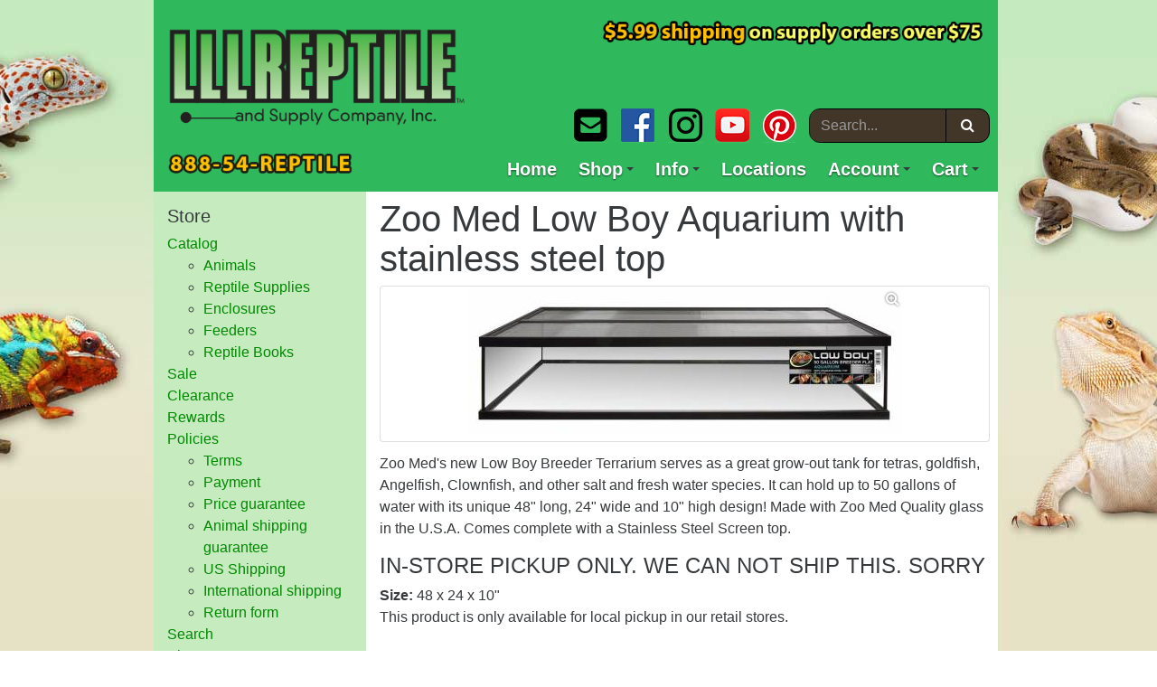

--- FILE ---
content_type: text/html; charset=UTF-8
request_url: https://www.lllreptile.com/products/33463-zoo-med-low-boy-aquarium-with-stainless-steel-top
body_size: 7928
content:
<!DOCTYPE html>
<html lang="en">
<head class=" no-js site-1 desktop">
  <meta http-equiv="Content-Type" content="text/html; charset=utf-8" />
  <title>Zoo Med Low Boy Aquarium with stainless steel top for sale</title>

  <meta name="viewport" content="width=device-width, initial-scale=1.0">

  <meta name="description" content="1" />
  <meta name="keywords" content="1" />
  <meta name="section" content="store1">

      <meta name="thumbnail" content="/uploads/images/StoreInventoryImage/14136/thumb">
        <meta name="path" content="/products/33463-zoo-med-low-boy-aquarium-with-stainless-steel-top">
        <meta name="price" content="$179.99 USD">
    
    <link rel="canonical" href="https://www.lllreptile.com/products/33463-zoo-med-low-boy-aquarium-with-stainless-steel-top" />
  
  <!--[if gte IE 10]><!---->
  <link rel="stylesheet" href="/res/css/application-lllreptile.css?v=4.2.2" type="text/css" />
  <!--<![endif]-->

  <!--[if lt IE 10]>
  <script src="/res/js/modernizr-2.8.3.js"></script>

  <link rel="stylesheet" href="/res/css/ie-lllreptile.css?v=4.2.2" type="text/css" />
  <![endif]-->

  <link rel="apple-touch-icon" sizes="180x180" href="/res/icon/lllreptile/apple-touch-icon.png">
  <link rel="icon" type="image/png" href="/res/icon/lllreptile/favicon-32x32.png" sizes="32x32">
  <link rel="icon" type="image/png" href="/res/icon/lllreptile/favicon-16x16.png" sizes="16x16">
  <link rel="manifest" href="/res/icon/lllreptile/manifest.json">
  <link rel="mask-icon" href="/res/icon/lllreptile/safari-pinned-tab.svg" color="#2bb04a">
  <link rel="shortcut icon" href="/res/icon/lllreptile/favicon.ico">
  <meta name="apple-mobile-web-app-title" content="LLLReptile">
  <meta name="application-name" content="LLLReptile">
  <meta name="theme-color" content="#ffffff">

  <script src="//ajax.googleapis.com/ajax/libs/jquery/1.11.3/jquery.min.js"></script>
  <script>window.jQuery || document.write('<script src="/res/js/jquery-1.11.3.min.js"><\/script>')</script>

  <script>
var app = {
  siteName: 'LLLReptile.com',
  paypal: {
    sandbox: false,
    client_id: {
      sandbox:    'AeCbKxCU9QwXam2FblZob6giVeHEraiiySiX4-MSrkXhUqUl2KRQpakujEaGFHr85bE6-1hg2cP5NgYt',
      production: 'AWVeYGiua9LawTYKi67wLagX_kErkgYBo3sn4luTattRuVa2J9niMUYdmefehaCI9Js_5JcU7jJhAAYo'
    }
  },
  user: {
    isAuthenticated: false,
    id: null  },
  analytics: {
    signUpComplete: false,
    errorEvent: null,
    errorPayload: null  }
}
</script>

      <script async src="https://www.googletagmanager.com/gtag/js?id=G-D6R48RMT65"></script>
    <script>
    window.dataLayer = window.dataLayer || [];
    function gtag(){dataLayer.push(arguments);}
    gtag('js', new Date());
    gtag('config', 'G-D6R48RMT65');
    gtag('config', 'AW-985564013');
  </script>
</head>
<body>
<div class="extra-1" role="presentation"></div>
<div class="extra-2" role="presentation"></div>

<header id="header" role="banner">
  <nav class="navbar navbar-default" role="navigation" id="header-nav">
  <a class="navbar-brand text-hide" href="/">LLLReptile</a>
  <a class="navbar-phone" href="/contact">888-54-REPTILE</a>
  <span class="navbar-announcement"></span>
  <div class="navbar-collapse collapse">
    <ul class="nav navbar-sm sm sm-clean navbar-toggleable-sm" id="header-navbar">
    <li class="nav-itemz">
      <a href="/" class="nav-linkz">
      Home
      </a>
    </li>
    <li class="nav-itemz">
      <a href="/catalog/" class="nav-linkz">
      Shop
      <span class="caret"></span>
      </a>
      <ul class="dropdown-menuz">
              <li>
          <a href="/catalog/101-animals">
            Animals                      </a>
          
<ul class="dropdown-menuz"><li>
          <a href="/catalog/175-ball-pythons">
            Ball Pythons                      </a>
          
</li><li>
          <a href="/catalog/7-other-pythons">
            Other Pythons                      </a>
          
</li><li>
          <a href="/catalog/8-boas-and-anacondas">
            Boas and Anacondas                      </a>
          
</li><li>
          <a href="/catalog/54-cornsnakes-and-ratsnakes">
            Cornsnakes and Ratsnakes                      </a>
          
</li><li>
          <a href="/catalog/12-kingsnakes-and-milksnakes">
            Kingsnakes and Milksnakes                      </a>
          
</li><li>
          <a href="/catalog/123-pinesnakes-bullsnakes-rear-fanged-and-other-snakes">
            Pinesnakes, Bullsnakes, Rear Fanged &amp; Other Snakes                      </a>
          
</li><li>
          <a href="/catalog/201-animals-with-exact-individual-pictures">
            Animals With EXACT Individual Pictures                      </a>
          
</li><li>
          <a href="/catalog/2-chameleons">
            Chameleons                      </a>
          
</li><li>
          <a href="/catalog/1-bearded-dragons">
            Bearded Dragons                      </a>
          
</li><li>
          <a href="/catalog/3-monitors-and-tegus">
            Monitors and Tegus                      </a>
          
</li><li>
          <a href="/catalog/6-other-lizards">
            Other Lizards                      </a>
          
</li><li>
          <a href="/catalog/142-leopard-geckos">
            Leopard Geckos                      </a>
          
</li><li>
          <a href="/catalog/5-other-geckos">
            Other Geckos                      </a>
          
</li><li>
          <a href="/catalog/13-tortoises-and-turtles">
            Tortoises and Turtles                      </a>
          
</li><li>
          <a href="/catalog/113-dart-frogs-and-mantellas">
            Dart Frogs and Mantellas                      </a>
          
</li><li>
          <a href="/catalog/14-tree-frogs-other-frogs-and-amphibians">
            Tree Frogs, Other Frogs &amp; Amphibians                      </a>
          
</li><li>
          <a href="/catalog/15-spiders">
            Spiders                      </a>
          
</li><li>
          <a href="/catalog/152-scorpions-centipedes-millipedes-and-other-bugs">
            Scorpions, Centipedes, Millipedes &amp; Other Bugs                      </a>
          
</li>
</ul>
</li>
<li>
          <a href="/catalog/102-reptile-supplies">
            Reptile Supplies                      </a>
          
<ul class="dropdown-menuz"><li>
          <a href="/catalog/21-reptile-enclosures-and-racks">
            Enclosures                      </a>
          
<ul class="dropdown-menuz"><li>
          <a href="/catalog/160-screen-reptile-cages-and-chameleon-cages">
            Screen Reptile Cages &amp; Chameleon Cages                      </a>
          
</li><li>
          <a href="/catalog/161-natural-glass-terrariums">
            Natural Glass Terrariums                      </a>
          
</li><li>
          <a href="/catalog/192-paludariums">
            Paludariums                      </a>
          
</li><li>
          <a href="/catalog/20-complete-cage-packages">
            Complete Cage Packages                      </a>
          
</li><li>
          <a href="/catalog/162-other-reptile-cages-and-habitats">
            Other Reptile Cages and Habitats                      </a>
          
</li><li>
          <a href="/catalog/163-aquariums">
            Aquariums                      </a>
          
</li><li>
          <a href="/catalog/130-reptile-breeding-racks">
            Reptile Breeding Racks                      </a>
          
</li><li>
          <a href="/catalog/104-vision-cages-racks-and-tubs">
            Vision Cages                      </a>
          
<ul class="dropdown-menuz"><li>
          <a href="/catalog/37-vision-cages-and-tubs">
            Vision Cages and Tubs                      </a>
          
</li><li>
          <a href="/catalog/130-reptile-breeding-racks">
            Reptile Breeding Racks                      </a>
          
</li><li>
          <a href="/catalog/45-vision-cage-packages">
            Vision Cage Packages                      </a>
          
</li>
</ul>
</li>
<li>
          <a href="/catalog/141-waterland-tubs">
            Waterland Tubs                      </a>
          
</li>
</ul>
</li>
<li>
          <a href="/catalog/23-heat-bulbs-night-heat-bulbs-ceramic-bulbs">
            Heat Bulbs, Night Heat Bulbs, Ceramic Bulbs                      </a>
          
<ul class="dropdown-menuz"><li>
          <a href="/catalog/172-daytime-heat-bulbs">
            Daytime Heat Bulbs                      </a>
          
</li><li>
          <a href="/catalog/173-nighttime-heat-bulbs">
            Nighttime Heat Bulbs                      </a>
          
</li>
</ul>
</li>
<li>
          <a href="/catalog/46-uvb-fluorescent-lights-mercury-vapor-bulbs">
            UVB Fluorescent Lights, Mercury Vapor Bulbs                      </a>
          
<ul class="dropdown-menuz"><li>
          <a href="/catalog/186-fluorescent-linear-tube-uvb-bulbs">
            Fluorescent Linear Tube UVB Bulbs                      </a>
          
</li><li>
          <a href="/catalog/184-compact-fluorescent-uvb-bulbs-and-led-bulbs">
            Compact Fluorescent UVB Bulbs &amp; LED Bulbs                      </a>
          
</li><li>
          <a href="/catalog/185-mercury-vapor-uvb-bulbs-and-metal-halide-uvb-bulbs">
            Mercury Vapor UVB Bulbs &amp; Metal Halide UVB Bulbs                      </a>
          
</li>
</ul>
</li>
<li>
          <a href="/catalog/24-light-fixtures">
            Light Fixtures                      </a>
          
</li><li>
          <a href="/catalog/16-heat-pads-heat-panels-heat-cable-and-rocks">
            Heat Pads, Heat Panels, Heat Cable &amp; Rocks                      </a>
          
</li><li>
          <a href="/catalog/17-thermometers-thermostats-and-timers">
            Thermometers, Thermostats, and Timers                      </a>
          
</li><li>
          <a href="/catalog/18-bowls-drippers-misters-and-humidifiers">
            Bowls, Drippers, Misters, and Humidifiers                      </a>
          
<ul class="dropdown-menuz"><li>
          <a href="/catalog/166-reptile-water-bowls-and-food-dishes">
            Reptile Water Bowls &amp; Food Dishes                      </a>
          
</li><li>
          <a href="/catalog/167-reptile-misters-drippers-and-humidifiers">
            Reptile Misters, Drippers &amp; Humidifiers                      </a>
          
</li>
</ul>
</li>
<li>
          <a href="/catalog/19-terrarium-decor-and-live-plants">
            Terrarium Decor and Live Plants                      </a>
          
<ul class="dropdown-menuz"><li>
          <a href="/catalog/147-caves-and-hiding-spots">
            Caves &amp; Hiding Spots                      </a>
          
</li><li>
          <a href="/catalog/189-ledges-and-other-terrarium-decor">
            Ledges &amp; Other Terrarium Decor                      </a>
          
</li><li>
          <a href="/catalog/143-terrarium-plants-vines-and-terrarium-accents">
            Terrarium Plants, Vines &amp; Terrarium Accents                      </a>
          
</li><li>
          <a href="/catalog/148-living-plants-and-tillandsias">
            Living Plants and Tillandsias                      </a>
          
</li><li>
          <a href="/catalog/29-wood-supplies-and-manzanita">
            Wood Supplies and Manzanita                      </a>
          
</li>
</ul>
</li>
<li>
          <a href="/catalog/31-backgrounds-and-waterfalls">
            Backgrounds and Waterfalls                      </a>
          
</li><li>
          <a href="/catalog/119-living-vivarium-products">
            Living Vivarium Products                      </a>
          
</li><li>
          <a href="/catalog/35-screen-lids">
            Screen lids                      </a>
          
</li><li>
          <a href="/catalog/29-wood-supplies-and-manzanita">
            Wood Supplies and Manzanita                      </a>
          
</li><li>
          <a href="/catalog/30-bedding">
            Bedding                      </a>
          
<ul class="dropdown-menuz"><li>
          <a href="/catalog/150-wood-chip-substrates">
            Wood Chip Substrates                      </a>
          
</li><li>
          <a href="/catalog/149-sand-gravel-and-excavator">
            Sand, Gravel &amp; Excavator                      </a>
          
</li><li>
          <a href="/catalog/151-moss-coco-and-other-substrates">
            Moss, Coco &amp; Other Substrates                      </a>
          
</li>
</ul>
</li>
<li>
          <a href="/catalog/25-canned-food-and-diets">
            Canned food and diets                      </a>
          
<ul class="dropdown-menuz"><li>
          <a href="/catalog/127-lizard-monitor-and-gecko-dry-and-canned-foods">
            Lizard, Monitor &amp; Gecko Dry and Canned Foods                      </a>
          
</li><li>
          <a href="/catalog/126-tortoise-and-turtle-dry-and-canned-foods">
            Tortoise and Turtle Dry and Canned Foods                      </a>
          
</li><li>
          <a href="/catalog/125-iguana-dry-and-canned-foods">
            Iguana Dry and Canned Foods                      </a>
          
</li><li>
          <a href="/catalog/128-cricket-roach-amphibian-and-misc-foods">
            Cricket, Roach, Amphibian &amp; Misc Foods                      </a>
          
</li>
</ul>
</li>
<li>
          <a href="/catalog/33-vitamins-medicines-and-cage-cleaners">
            Vitamins, Medicines &amp; Cage Cleaners                      </a>
          
<ul class="dropdown-menuz"><li>
          <a href="/catalog/164-reptile-calcium-and-vitamins">
            Reptile Calcium &amp; Vitamins                      </a>
          
</li><li>
          <a href="/catalog/165-reptile-medications-mite-sprays-and-cleaners">
            Reptile Medications, Mite Sprays &amp; Cleaners                      </a>
          
</li>
</ul>
</li>
<li>
          <a href="/catalog/22-reptile-incubators">
            Reptile Incubators                      </a>
          
</li><li>
          <a href="/catalog/117-kritter-keepers-and-cricket-containers">
            Kritter Keepers &amp; Cricket Containers                      </a>
          
</li><li>
          <a href="/catalog/32-aquatic-turtle-supplies-and-waterland-tubs">
            Aquatic turtle supplies &amp; Waterland Tubs                      </a>
          
<ul class="dropdown-menuz"><li>
          <a href="/catalog/154-aquatic-turtle-aquarium-and-pond-accessories">
            Aquatic Turtle Aquarium and Pond Accessories                      </a>
          
</li><li>
          <a href="/catalog/153-aquatic-turtle-filters-pumps-and-powerheads">
            Aquatic Turtle Filters, Pumps and Powerheads                      </a>
          
</li>
</ul>
</li>
<li>
          <a href="/catalog/155-hermit-crab-betta-lobster-and-aquatic-supplies">
            Hermit Crab, Betta, Lobster &amp; Aquatic Supplies                      </a>
          
<ul class="dropdown-menuz"><li>
          <a href="/catalog/169-betta-fish-products">
            Betta Fish Products                      </a>
          
</li><li>
          <a href="/catalog/170-hermit-crab-supplies">
            Hermit Crab Supplies                      </a>
          
</li><li>
          <a href="/catalog/171-fish-supplies-shrimp-and-other-aquatics">
            Fish Supplies, Shrimp and other Aquatics                      </a>
          
</li>
</ul>
</li>
<li>
          <a href="/catalog/190-tarantula-scorpion-and-other-invert-supplies">
            Tarantula, Scorpion &amp; Other Invert Supplies                      </a>
          
</li><li>
          <a href="/catalog/36-reptile-husbandry-tools">
            Reptile Husbandry Tools                      </a>
          
</li><li>
          <a href="/catalog/34-deli-containers-shipping-boxes-packing-material">
            Deli Containers, Shipping Boxes, Packing Material                      </a>
          
<ul class="dropdown-menuz"><li>
          <a href="/catalog/181-deli-containers-prepunched">
            Deli Containers (pre-punched)                      </a>
          
</li><li>
          <a href="/catalog/180-deli-containers-unpunched-hole-punchers-etc">
            Deli Containers (unpunched), Hole Punchers, Etc                      </a>
          
</li><li>
          <a href="/catalog/182-shipping-materials-boxes-heat-and-cool-packs-etc">
            Shipping Materials, Boxes, Heat &amp; Cool Packs, Etc                      </a>
          
</li>
</ul>
</li>
<li>
          <a href="/catalog/174-rodent-supplies">
            Rodent Supplies                      </a>
          
</li><li>
          <a href="/catalog/121-gift-ideas-gift-certificates-etc">
            Gift Ideas, Gift Certificates, Etc                      </a>
          
<ul class="dropdown-menuz"><li>
          <a href="/catalog/134-gift-certificates">
            Gift Certificates                      </a>
          
</li><li>
          <a href="/catalog/137-stickers-calendars-posters-and-other-gift-ideas">
            Stickers, Calendars, Posters, and other Gift Ideas                      </a>
          
</li><li>
          <a href="/catalog/135-reptile-tshirts-hats-and-sunglasses">
            Reptile T-shirts, Hats &amp; Sunglasses                      </a>
          
</li><li>
          <a href="/catalog/138-reptile-toys">
            Reptile Toys                      </a>
          
</li><li>
          <a href="/catalog/139-edible-insect-candy">
            Edible Insect Candy                      </a>
          
</li><li>
          <a href="/catalog/188-lllreptile-swag-section">
            LLLReptile Swag                      </a>
          
</li>
</ul>
</li>
<li>
          <a href="/catalog/110-reptile-books-and-magazines">
            Reptile Books                      </a>
          
<ul class="dropdown-menuz"><li>
          <a href="/catalog/47-lizards-monitors-chameleon-books">
            Lizards, Monitors, Chameleon Books                      </a>
          
</li><li>
          <a href="/catalog/48-gecko-books">
            Gecko Books                      </a>
          
</li><li>
          <a href="/catalog/49-snake-books">
            Snake Books                      </a>
          
</li><li>
          <a href="/catalog/50-turtle-and-tortoise-books">
            Turtle and Tortoise Books                      </a>
          
</li><li>
          <a href="/catalog/51-amphibian-books">
            Amphibian Books                      </a>
          
</li><li>
          <a href="/catalog/52-invertebrate-books">
            Invertebrate Books                      </a>
          
</li><li>
          <a href="/catalog/53-medical-books-encyclopedias-and-misc">
            Medical and Other Books                      </a>
          
</li>
</ul>
</li>

</ul>
</li>
<li>
          <a href="/catalog/21-reptile-enclosures-and-racks">
            Enclosures                      </a>
          
<ul class="dropdown-menuz"><li>
          <a href="/catalog/160-screen-reptile-cages-and-chameleon-cages">
            Screen Reptile Cages &amp; Chameleon Cages                      </a>
          
</li><li>
          <a href="/catalog/20-complete-cage-packages">
            Complete Cage Packages                      </a>
          
</li><li>
          <a href="/catalog/161-natural-glass-terrariums">
            Natural Glass Terrariums                      </a>
          
</li><li>
          <a href="/catalog/192-paludariums">
            Paludariums                      </a>
          
</li><li>
          <a href="/catalog/162-other-reptile-cages-and-habitats">
            Other Reptile Cages and Habitats                      </a>
          
</li><li>
          <a href="/catalog/163-aquariums">
            Aquariums                      </a>
          
</li><li>
          <a href="/catalog/141-waterland-tubs">
            Waterland Tubs                      </a>
          
</li><li>
          <a href="/catalog/130-reptile-breeding-racks">
            Reptile Breeding Racks                      </a>
          
</li><li>
          <a href="/catalog/104-vision-cages-racks-and-tubs">
            Vision Cages                      </a>
          
<ul class="dropdown-menuz"><li>
          <a href="/catalog/37-vision-cages-and-tubs">
            Vision Cages and Tubs                      </a>
          
</li><li>
          <a href="/catalog/45-vision-cage-packages">
            Vision Cage Packages                      </a>
          
</li><li>
          <a href="/catalog/130-reptile-breeding-racks">
            Reptile Breeding Racks                      </a>
          
</li>
</ul>
</li>

</ul>
</li>
<li>
          <a href="/catalog/106-feeder-crickets-worms-rodents-roaches-and-more">
            Feeders                      </a>
          
<ul class="dropdown-menuz"><li>
          <a href="/catalog/39-live-crickets">
            Live Crickets                      </a>
          
</li><li>
          <a href="/catalog/41-worms">
            Worms                      </a>
          
</li><li>
          <a href="/catalog/118-feeder-roaches">
            Feeder Roaches                      </a>
          
</li><li>
          <a href="/catalog/40-fruit-flies-springtails-and-isopods">
            Fruit flies, Springtails &amp; Isopods                      </a>
          
</li><li>
          <a href="/catalog/42-cricket-and-roach-food">
            Cricket and Roach Food                      </a>
          
</li><li>
          <a href="/catalog/43-frozen-mice">
            Frozen mice                      </a>
          
</li><li>
          <a href="/catalog/44-frozen-rats">
            Frozen rats                      </a>
          
</li><li>
          <a href="/catalog/116-feeder-lizards">
            Feeder Lizards                      </a>
          
</li><li>
          <a href="/catalog/122-harvester-ants">
            Harvester Ants                      </a>
          
</li>
</ul>
</li>
<li>
          <a href="/catalog/110-reptile-books-and-magazines">
            Reptile Books                      </a>
          
<ul class="dropdown-menuz"><li>
          <a href="/catalog/47-lizards-monitors-chameleon-books">
            Lizards, Monitors, Chameleon Books                      </a>
          
</li><li>
          <a href="/catalog/48-gecko-books">
            Gecko Books                      </a>
          
</li><li>
          <a href="/catalog/49-snake-books">
            Snake Books                      </a>
          
</li><li>
          <a href="/catalog/50-turtle-and-tortoise-books">
            Turtle and Tortoise Books                      </a>
          
</li><li>
          <a href="/catalog/51-amphibian-books">
            Amphibian Books                      </a>
          
</li><li>
          <a href="/catalog/52-invertebrate-books">
            Invertebrate Books                      </a>
          
</li><li>
          <a href="/catalog/53-medical-books-encyclopedias-and-misc">
            Medical and Other Books                      </a>
          
</li></ul>
</li>              <li class="dropdown-divider"></li>
              <li>
        <a href="/brands/">
          Brands
          <span class="caret"></span>
        </a>
        <ul class="dropdown-menuz">
                    <li>
            <a href="/brands/34-arcadia">
            Arcadia            </a>
          </li>
                    <li>
            <a href="/brands/2-avs-books">
            AVS Books            </a>
          </li>
                    <li>
            <a href="/brands/3-barrons-books">
            Barrons Books            </a>
          </li>
                    <li>
            <a href="/brands/4-bio-bubble">
            Bio Bubble            </a>
          </li>
                    <li>
            <a href="/brands/5-catalina">
            Catalina            </a>
          </li>
                    <li>
            <a href="/brands/37-cc-pet">
            CC Pet            </a>
          </li>
                    <li>
            <a href="/brands/7-exo-terra">
            Exo Terra            </a>
          </li>
                    <li>
            <a href="/brands/9-flukers">
            Flukers            </a>
          </li>
                    <li>
            <a href="/brands/20-fluval">
            Fluval            </a>
          </li>
                    <li>
            <a href="/brands/32-galapagos">
            Galapagos            </a>
          </li>
                    <li>
            <a href="/brands/11-helix">
            Helix            </a>
          </li>
                    <li>
            <a href="/brands/12-hotlix">
            Hotlix            </a>
          </li>
                    <li>
            <a href="/brands/26-hovabator">
            Hovabator            </a>
          </li>
                    <li>
            <a href="/brands/22-kane">
            Kane            </a>
          </li>
                    <li>
            <a href="/brands/38-komodo">
            Komodo            </a>
          </li>
                    <li>
            <a href="/brands/35-lugarti">
            Lugarti            </a>
          </li>
                    <li>
            <a href="/brands/14-mazuri">
            Mazuri            </a>
          </li>
                    <li>
            <a href="/brands/13-mist-king">
            Mist King            </a>
          </li>
                    <li>
            <a href="/brands/15-nature-zone-pet">
            Nature Zone Pet            </a>
          </li>
                    <li>
            <a href="/brands/33-pangea">
            Pangea            </a>
          </li>
                    <li>
            <a href="/brands/16-penn-plax">
            Penn Plax            </a>
          </li>
                    <li>
            <a href="/brands/8-pet-tekk">
            Pet Tekk            </a>
          </li>
                    <li>
            <a href="/brands/36-redline-science">
            Redline Science            </a>
          </li>
                    <li>
            <a href="/brands/24-rep-cal">
            Rep Cal            </a>
          </li>
                    <li>
            <a href="/brands/17-repashy">
            Repashy            </a>
          </li>
                    <li>
            <a href="/brands/25-sticky-tongue-farms">
            Sticky Tongue Farms            </a>
          </li>
                    <li>
            <a href="/brands/10-trex">
            T-Rex            </a>
          </li>
                    <li>
            <a href="/brands/18-tetra">
            Tetra            </a>
          </li>
                    <li>
            <a href="/brands/19-uncle-milton">
            Uncle Milton            </a>
          </li>
                    <li>
            <a href="/brands/28-vision">
            Vision            </a>
          </li>
                    <li>
            <a href="/brands/29-vitabugs">
            VitaBugs            </a>
          </li>
                    <li>
            <a href="/brands/23-waterlandtubs">
            Waterlandtubs            </a>
          </li>
                    <li>
            <a href="/brands/21-zilla">
            Zilla            </a>
          </li>
                    <li>
            <a href="/brands/30-zoo-med">
            Zoo Med            </a>
          </li>
                  </ul>
        </li>
        <li class="dropdown-divider"></li>
              <li>
        <a href="/store/sale">
        Sale
        </a>
      </li>
      <li>
        <a href="/store/clearance">
        Clearance
        </a>
      </li>
      <li class="dropdown-divider"></li>
      <li><a href="/store/rewards">Rewards</a></li>
      <li>
        <a href="/store/policies">
        Policies
        <span class="caret"></span>
        </a>
        <ul class="dropdown-menuz">
        <li><a href="/store/policies/payment">Payment</a></li>
        <li><a href="/store/policies/animal-shipping">Animal shipping guarantee</a></li>
        <li><a href="/store/policies/guarantee">Price guarantee</a></li>
        <li><a href="/store/policies/return-form">Return form</a></li>
        <li><a href="/store/policies/shipping">US Shipping</a></li>
        <li><a href="/store/policies/international">International shipping</a></li>
        </ul>
      </li>
      </ul>
      <!--
      -->
    </li>
    <li class="nav-itemz">
      <a href="/info/" class="nav-linkz">
      Info
      <span class="caret"></span>
      </a>
      <ul class="dropdown-menuz">
      <li><a href="/contact">Contact</a></li>
      <li><a href="/locations">Retail stores</a></li>
      <li><a href="/about">About</a></li>
      <li class="dropdown-divider"></li>

                <li>
            <a href="/library/2-care-and-husbandry-articles"
              >Care &amp; Husbandry Articles</a>
          </li>
                    <li>
            <a href="/library/9-animal-care-sheets"
              >Animal care sheets</a>
          </li>
                    <li>
            <a href="/library/10-book-reviews"
              >Book reviews</a>
          </li>
                <li class="dropdown-divider"></li>
      <li><a href="/calendar/">Upcoming events</a></li>
      </ul>
    </li>
    <li class="nav-itemz">
      <a class="nav-linkz" href="/locations">
      Locations
      </a>
    </li>
    <li class="nav-itemz">
      <a class="nav-linkz" href="/account/">
      Account
      <span class="caret"></span>
      </a>
              <ul class="dropdown-menuz">
          <li><a href="/login/">Log in</a></li>
        </ul>
        
    </li>
    <li class="nav-itemz">
      <a href="/cart/" class="nav-linkz nav-linkz-cart">
      <em></em>
      <span>Cart</span>
      <span class="caret"></span>
      </a>
      <ul class="dropdown-menuz">
      <li><a href="/cart/">View cart</a></li>
      <li><a href="/checkout/">Checkout</a></li>
      </ul>
    </li>
    </ul>
  </div>
  <div class="navbar-extra">
    <form action="/search/" method="get" class="navbar-form navbar-search">
    <input type="hidden" name="start" value="1" />
    <label for="search" class="sr-only">Search:</label>
    <div class="input-group">
      <input type="text" name="q" id="search" value="" class="form-control typeahead" placeholder="Search..." />
      <span class="input-group-btn">
      <button class="btn btn-secondary btn-search btn-icon" type="submit">
        <em></em> <span>Search</span>
      </button>
      </span>
    </div>
    </form>
    <ul class="navbar-social">
    <li><a href="/contact" class="social-icon social-icon-email"><em></em>Contact</a></li>
    <li><a href="https://www.facebook.com/LLLReptile" class="social-icon social-icon-facebook"><em></em>Facebook</a></li>
    <li><a href="https://instagram.com/lllreptile/" class="social-icon social-icon-instagram"><em></em>Instagram</a></li>
    <li><a href="https://www.youtube.com/user/LLLReptile1" class="social-icon social-icon-youtube"><em></em>YouTube</a></li>
    <li><a href="https://www.pinterest.com/lllreptile/" class="social-icon social-icon-pinterest"><em></em>Pinterest</a></li>
    <!--<li><a href="https://twitter.com/LLLReptile" class="social-icon social-icon-twitter"><em></em>Twitter</a></li>-->
    </ul>
  </div>
  <a href="/catalog/" class="navbar-catalog-link">Browse the catalog</a>
  <button class="navbar-toggler" type="button" data-toggle="collapse" data-target=".navbar-collapse">
    more&#9776;
  </button>
  </nav><!-- /navbar-extra -->

  <!--
  <div id="bodyHeaderCart">
  <ul>
    <li><a href="/cart/">View cart</a></li>
    <li><a href="/checkout/">Checkout</a></li>
  </ul>
  </div>
  -->
</header>
<div id="page">
<div id="content-wrap" class="">
<main id="content" role="main">
    
<h1>Zoo Med Low Boy Aquarium with stainless steel top</h1>

<div class="catalog-show-product x_analyticsProduct"
  data-product_id="33463"
  data-product_title="Zoo Med Low Boy Aquarium with stainless steel top">
  <div class="catalog-product-images">
    <div class="catalog-product-images-main-wrap">
    <span class="catalog-product-images-main">
    <img src="/uploads/images/StoreInventoryImage/14136/small"
      data-thumb-image="/uploads/images/StoreInventoryImage/14136/thumb"
      data-xsmall-image="/uploads/images/StoreInventoryImage/14136/xsmall"
      data-small-image="/uploads/images/StoreInventoryImage/14136/small"
      data-large-image="/uploads/images/StoreInventoryImage/14136/large" alt="Zoo Med Low Boy Aquarium with stainless steel top" style="display: block;" />
    </span>
    </div>
      </div>
  
<div class="markdown"><p>Zoo Med's new  Low Boy Breeder Terrarium serves as a great grow-out tank for tetras, goldfish, Angelfish, Clownfish, and other salt and fresh water species. It can hold up to 50 gallons of water with its unique 48" long, 24" wide and 10" high design! Made with Zoo Med Quality glass in the U.S.A. Comes complete with a Stainless Steel Screen top.</p>

<h2>IN-STORE PICKUP ONLY.  WE CAN NOT SHIP THIS. SORRY</h2>
</div>  <p class="product-size"><strong>Size:</strong> 48 x 24 x 10&quot;</p>
    <p>
    This product is only available for local pickup in our retail stores.
  </p>
  
  <span itemscope itemtype="http://schema.org/Product" class="microdata">
    <meta itemprop="image" content="/uploads/images/StoreInventoryImage/14136/small"/>
    <meta itemprop="name" content="Zoo Med Low Boy Aquarium with stainless steel top"/>
    <meta itemprop="description" content="Zoo Med&#039;s new  Low Boy Breeder Terrarium serves as a great grow-out tank for tetras, goldfish, Angelfish, Clownfish, and other salt and fresh water species. It can hold up to 50 gallons of water with its unique 48&quot; long, 24&quot; wide and 10&quot; high design!"/>
    <meta itemprop="itemCondition" content="new"/>
    <span itemprop="offers" itemscope itemtype="http://schema.org/Offer">
      <meta itemprop="price" content="179.99"/>
      <meta itemprop="priceCurrency" content="USD"/>
    </span>
  </span>
  

</div>
</main><!--/content-->

<!-- site-body-extra-nav -->
<div id="sidebar">
<nav class="sidebar-nav sidebar-nav-store">
    <h3>Store</h3>
    <ul>
      <li>
        <a href="/catalog/">Catalog</a>
                  <ul>
                          <li>
                <a href="/catalog/101-animals"
                  >Animals</a>
              </li>
                            <li>
                <a href="/catalog/102-reptile-supplies"
                  >Reptile Supplies</a>
              </li>
                            <li>
                <a href="/catalog/21-reptile-enclosures-and-racks"
                  >Enclosures</a>
              </li>
                            <li>
                <a href="/catalog/106-feeder-crickets-worms-rodents-roaches-and-more"
                  >Feeders</a>
              </li>
                            <li>
                <a href="/catalog/110-reptile-books-and-magazines"
                  >Reptile Books</a>
              </li>
                        </ul>
                </li>
      <li><a href="/store/sale">Sale</a></li>
      <li><a href="/store/clearance">Clearance</a></li>
      <li><a href="/store/rewards">Rewards</a></li>
      <li><a href="/store/policies/">Policies</a>
        <ul>
          <li><a href="/store/policies/terms">Terms</a></li>
          <li><a href="/store/policies/payment">Payment</a></li>
          <li><a href="/store/policies/guarantee">Price guarantee</a></li>
          <li><a href="/store/policies/animal-shipping">Animal shipping guarantee</a></li>
          <li><a href="/store/policies/shipping">US Shipping</a></li>
          <li><a href="/store/policies/international">International shipping</a></li>
          <li><a href="/store/policies/return-form">Return form</a></li>
        </ul>
      </li>
      <li><a href="/search/">Search</a></li>

      <li><a href="/cart/">View cart</a></li>
      <li><a href="/checkout/" class="x_analyticsCheckoutBegin">Checkout</a></li>
    </ul>
    </nav>

<form class="sidebar-newsletter form-inline" action="/newsletter/" method="post">
  <h3>Newsletter</h3>
  <label for="sidebar-newsletter-email" class="sr-only">Email:</label>
  <div class="input-group">
    <input type="text" name="email" id="sidebar-newsletter-email" value="" class="form-control" placeholder="Email" />
    <span class="input-group-btn">
      <button class="btn btn-secondary btn-newsletter btn-icon" type="submit"><em></em> <span>Subscribe</span></button>
    </span>
  </div>
  <p>Subscribe for monthly specials, new arrivals, and informative articles.</p>
</form>

<div class="sidebar-banners">
    <a href="http://www.herpconservation.com" class="image x_analyticsPromotion"
      data-promo_id="160"
      data-promo_name="Herp Conservation"
      data-promo_creative="/uploads/images/BannerImage/160/sidebar"
      data-promo_position="1"
      data-promo_slot="sidebar">
      <img src="/uploads/images/BannerImage/160/sidebar" data-src2x="/uploads/images/BannerImage/160/sidebar@2x" alt="Herp Conservation" />
    </a>
        <a href="http://usark.org" class="image x_analyticsPromotion"
      data-promo_id="166"
      data-promo_name="a usark"
      data-promo_creative="/uploads/images/BannerImage/166/sidebar"
      data-promo_position="2"
      data-promo_slot="sidebar">
      <img src="/uploads/images/BannerImage/166/sidebar" data-src2x="/uploads/images/BannerImage/166/sidebar@2x" alt="a usark" />
    </a>
    </div><!-- /sidebar-banners -->
</div><!-- /sidebar -->
<!-- /site-body-extra-nav -->


</div><!--/content-wrap-->
</div><!--/page-->


<!-- site-body-footer -->
<footer id="footer" role="contentinfo">
<div class="footer-wrap">
<div class="footer-banners carousel slide">
  <div class="carousel-inner">
        <div class="carousel-item">
      <a href="https://www.lllreptile.com/catalog/106-feeder-crickets-worms-rodents-roaches-and-more" class="image x_analyticsPromotion" data-promo_id="168" data-promo_name="rodent footer" data-promo_creative="/uploads/images/BannerImage/168/footer" data-promo_position="1" data-promo_slot="footer">
        <img src="/uploads/images/BannerImage/168/footer" data-src2x="/uploads/images/BannerImage/168/footer@2x" alt="rodent footer" />
      </a>
      </div>
            <div class="carousel-item">
      <a href="https://www.lllreptile.com/catalog/118-feeder-roaches" class="image x_analyticsPromotion"
        data-promo_id="257"
        data-promo_name="00 dubia"
        data-promo_creative="/uploads/images/BannerImage/257/footer"
        data-promo_position="2"
        data-promo_slot="footer">
        <img src="/uploads/images/BannerImage/257/footer" data-src2x="/uploads/images/BannerImage/257/footer@2x" alt="00 dubia" />
      </a>
      </div>
        </div>
</div>
<div class="footer-content">
  <nav class="footer-nav">
  <ul class="footer-social">
    <li><a href="/contact" class="social-icon social-icon-email"><em></em>Contact</a></li>
    <li><a href="https://www.facebook.com/LLLReptile" class="social-icon social-icon-facebook"><em></em>Facebook</a></li>
    <li><a href="https://instagram.com/lllreptile/" class="social-icon social-icon-instagram"><em></em>Instagram</a></li>
    <li><a href="https://www.youtube.com/user/LLLReptile1" class="social-icon social-icon-youtube"><em></em>YouTube</a></li>
    <li><a href="https://www.pinterest.com/lllreptile/" class="social-icon social-icon-pinterest"><em></em>Pinterest</a></li>
    <!--<li><a href="https://twitter.com/LLLReptile" class="social-icon social-icon-twitter"><em></em>Twitter</a></li>-->
  </ul>
  <ul class="footer-subnav">
    <li><a href="/search/">Search</a></li>
    <!--<li><a href="/info/company/contact">Contact</a></li>-->
    <li><a href="/locations">Locations</a></li>
    <li><a href="/about">About</a></li>
  </ul>
  </nav>
  <div class="footer-text">
  Copyright 2026 LLLReptile and Supply Co., Inc.
  <br />
  Phone: <span class="phone" data-phone="tel://888-547-3784">888-54-REPTILE (888-547-3784)</span>
  <br />
  <br />
  website by <a href="http://imotioncreative.com/" title="[ i ] motion creative">[&nbsp;i&nbsp;] motion creative</a>
  </div>
</div><!--/footer-content-->
</div><!--/footer-wrap-->

</footer><!--/footer-->

<script src="/res/js/bundle.js?v=4.2.2"></script>

<!-- /site-body-footer-->


<script defer src="https://static.cloudflareinsights.com/beacon.min.js/vcd15cbe7772f49c399c6a5babf22c1241717689176015" integrity="sha512-ZpsOmlRQV6y907TI0dKBHq9Md29nnaEIPlkf84rnaERnq6zvWvPUqr2ft8M1aS28oN72PdrCzSjY4U6VaAw1EQ==" data-cf-beacon='{"version":"2024.11.0","token":"d580f332fbd543f78558006a95369779","r":1,"server_timing":{"name":{"cfCacheStatus":true,"cfEdge":true,"cfExtPri":true,"cfL4":true,"cfOrigin":true,"cfSpeedBrain":true},"location_startswith":null}}' crossorigin="anonymous"></script>
</body>
</html>
